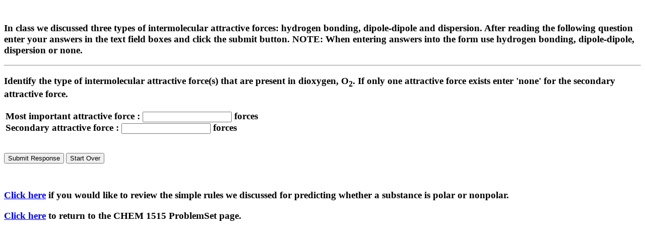

--- FILE ---
content_type: text/html; charset=UTF-8
request_url: https://genchem1.chem.okstate.edu/1515SP03/ProblemSet/Forces1.php
body_size: 784
content:
 <html><head><title>Attractive Forces Problem Tutorial With Sessions</title><meta http-equiv="Content-Type" content="text/html; charset=iso-8859-1"></head></p><body> <form method="post" action="Forces1ans.php"><br><h3>In class we discussed three types of intermolecular attractive forces: hydrogen     bonding, dipole-dipole and dispersion. After reading the following question     enter your answers in the text field boxes and click the submit button. NOTE: When entering answers into the form use hydrogen     bonding, dipole-dipole, dispersion or none.</h3>  <hr> <h3>Identify the type of intermolecular attractive force(s) that are present in dioxygen, O<sub>2</sub>. If only one attractive force exists enter 'none' for the secondary attractive force.    </h3>  <table width="80%" border="0">    <tr>      <td>         <h3>Most important attractive force :           <input type="text" name="ansm" size="20">          forces <br>          Secondary attractive force :           <input type="text" name="anss" size="20">          forces</h3>        </td>      <td>         <h3>&nbsp; </h3>      </td>    </tr>  </table>  <p>    <input type="submit" value="Submit Response" name="submit">    <input    type="reset" value="Start Over" name="reset">  </p><br><h3><a href="Predictingflag1.php">Click here</a> if you would like to review the simple rules we discussed for predicting whether a substance is polar or nonpolar.<br>  <h3><a href="../Personal/ProblemSet.php">Click here</a> to return to the CHEM     1515 ProblemSet page.</H3></form></body></html>